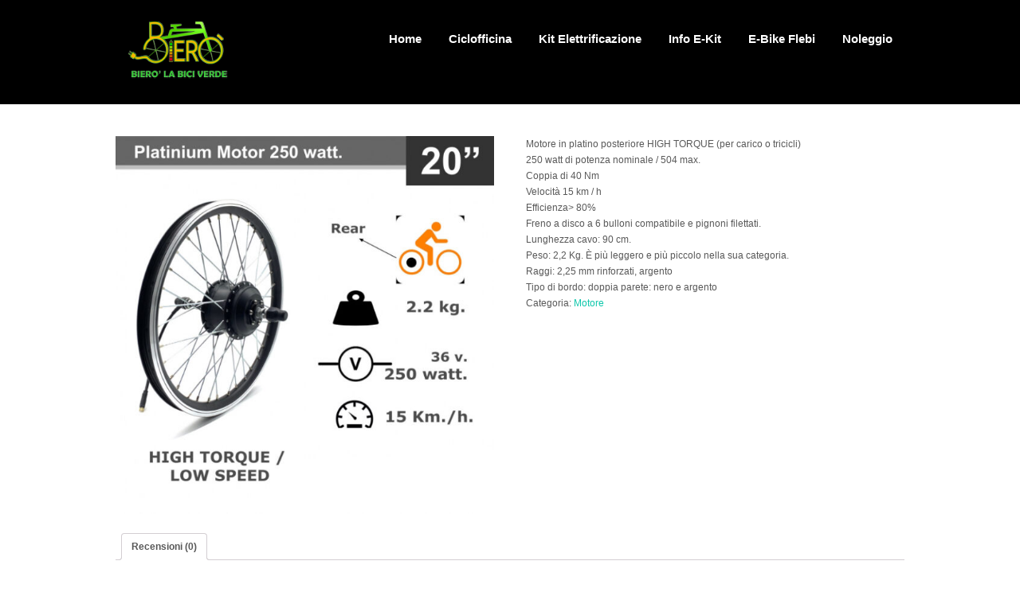

--- FILE ---
content_type: text/html; charset=UTF-8
request_url: https://www.bicielettricaroma.com/prodotto/motore-ebike-platinium-da-250-watt-filetto-posteriore-da-20-high-torque/
body_size: 10240
content:
<!DOCTYPE html>
<html lang="it-IT">
<head>
<meta charset="UTF-8">
<meta name="viewport" content="width=device-width, initial-scale=1">
<link rel="profile" href="http://gmpg.org/xfn/11">
<link rel="pingback" href="https://www.bicielettricaroma.com/xmlrpc.php">
<title>Motore ebike Platinium da 250 watt. Filetto posteriore da 20 &#8220;HIGH TORQUE &#8211; Bierò: e-bike, kit e riparazioni bici e monopattini</title>
<script id="cookieyes" type="text/javascript" src="https://cdn-cookieyes.com/client_data/7dbb7bd88ae2836c307126d6/script.js"></script><link rel='dns-prefetch' href='//fonts.googleapis.com' />
<link rel='dns-prefetch' href='//s.w.org' />
<link rel="alternate" type="application/rss+xml" title="Bierò: e-bike, kit e riparazioni bici e monopattini &raquo; Feed" href="https://www.bicielettricaroma.com/feed/" />
<link rel="alternate" type="application/rss+xml" title="Bierò: e-bike, kit e riparazioni bici e monopattini &raquo; Feed dei commenti" href="https://www.bicielettricaroma.com/comments/feed/" />
<link rel="alternate" type="application/rss+xml" title="Bierò: e-bike, kit e riparazioni bici e monopattini &raquo; Motore ebike Platinium da 250 watt. Filetto posteriore da 20 &#8220;HIGH TORQUE Feed dei commenti" href="https://www.bicielettricaroma.com/prodotto/motore-ebike-platinium-da-250-watt-filetto-posteriore-da-20-high-torque/feed/" />
		<script type="text/javascript">
			window._wpemojiSettings = {"baseUrl":"https:\/\/s.w.org\/images\/core\/emoji\/13.0.0\/72x72\/","ext":".png","svgUrl":"https:\/\/s.w.org\/images\/core\/emoji\/13.0.0\/svg\/","svgExt":".svg","source":{"concatemoji":"https:\/\/www.bicielettricaroma.com\/wp-includes\/js\/wp-emoji-release.min.js?ver=5.5.3"}};
			!function(e,a,t){var r,n,o,i,p=a.createElement("canvas"),s=p.getContext&&p.getContext("2d");function c(e,t){var a=String.fromCharCode;s.clearRect(0,0,p.width,p.height),s.fillText(a.apply(this,e),0,0);var r=p.toDataURL();return s.clearRect(0,0,p.width,p.height),s.fillText(a.apply(this,t),0,0),r===p.toDataURL()}function l(e){if(!s||!s.fillText)return!1;switch(s.textBaseline="top",s.font="600 32px Arial",e){case"flag":return!c([127987,65039,8205,9895,65039],[127987,65039,8203,9895,65039])&&(!c([55356,56826,55356,56819],[55356,56826,8203,55356,56819])&&!c([55356,57332,56128,56423,56128,56418,56128,56421,56128,56430,56128,56423,56128,56447],[55356,57332,8203,56128,56423,8203,56128,56418,8203,56128,56421,8203,56128,56430,8203,56128,56423,8203,56128,56447]));case"emoji":return!c([55357,56424,8205,55356,57212],[55357,56424,8203,55356,57212])}return!1}function d(e){var t=a.createElement("script");t.src=e,t.defer=t.type="text/javascript",a.getElementsByTagName("head")[0].appendChild(t)}for(i=Array("flag","emoji"),t.supports={everything:!0,everythingExceptFlag:!0},o=0;o<i.length;o++)t.supports[i[o]]=l(i[o]),t.supports.everything=t.supports.everything&&t.supports[i[o]],"flag"!==i[o]&&(t.supports.everythingExceptFlag=t.supports.everythingExceptFlag&&t.supports[i[o]]);t.supports.everythingExceptFlag=t.supports.everythingExceptFlag&&!t.supports.flag,t.DOMReady=!1,t.readyCallback=function(){t.DOMReady=!0},t.supports.everything||(n=function(){t.readyCallback()},a.addEventListener?(a.addEventListener("DOMContentLoaded",n,!1),e.addEventListener("load",n,!1)):(e.attachEvent("onload",n),a.attachEvent("onreadystatechange",function(){"complete"===a.readyState&&t.readyCallback()})),(r=t.source||{}).concatemoji?d(r.concatemoji):r.wpemoji&&r.twemoji&&(d(r.twemoji),d(r.wpemoji)))}(window,document,window._wpemojiSettings);
		</script>
		<style type="text/css">
img.wp-smiley,
img.emoji {
	display: inline !important;
	border: none !important;
	box-shadow: none !important;
	height: 1em !important;
	width: 1em !important;
	margin: 0 .07em !important;
	vertical-align: -0.1em !important;
	background: none !important;
	padding: 0 !important;
}
</style>
	<link rel='stylesheet' id='wp-block-library-css'  href='https://www.bicielettricaroma.com/wp-includes/css/dist/block-library/style.min.css?ver=5.5.3' type='text/css' media='all' />
<link rel='stylesheet' id='wc-block-vendors-style-css'  href='https://www.bicielettricaroma.com/wp-content/plugins/woo-gutenberg-products-block/build/vendors-style.css?ver=3.7.0' type='text/css' media='all' />
<link rel='stylesheet' id='wc-block-style-css'  href='https://www.bicielettricaroma.com/wp-content/plugins/woo-gutenberg-products-block/build/style.css?ver=3.7.0' type='text/css' media='all' />
<link rel='stylesheet' id='iw-defaults-css'  href='https://www.bicielettricaroma.com/wp-content/plugins/widgets-for-siteorigin/inc/../css/defaults.css?ver=1.4.2' type='text/css' media='all' />
<link rel='stylesheet' id='woocommerce-addons-css-css'  href='https://www.bicielettricaroma.com/wp-content/plugins/woocommerce-product-addons/assets/css/frontend.css?ver=5.5.3' type='text/css' media='all' />
<link rel='stylesheet' id='woocommerce-layout-css'  href='https://www.bicielettricaroma.com/wp-content/plugins/woocommerce/assets/css/woocommerce-layout.css?ver=4.6.1' type='text/css' media='all' />
<link rel='stylesheet' id='woocommerce-smallscreen-css'  href='https://www.bicielettricaroma.com/wp-content/plugins/woocommerce/assets/css/woocommerce-smallscreen.css?ver=4.6.1' type='text/css' media='only screen and (max-width: 768px)' />
<link rel='stylesheet' id='woocommerce-general-css'  href='https://www.bicielettricaroma.com/wp-content/plugins/woocommerce/assets/css/woocommerce.css?ver=4.6.1' type='text/css' media='all' />
<style id='woocommerce-inline-inline-css' type='text/css'>
.woocommerce form .form-row .required { visibility: visible; }
</style>
<link rel='stylesheet' id='gravida-font-css'  href='//fonts.googleapis.com/css?family=Roboto%3A300%2C400%2C600%2C700%2C800%2C900%7COswald%3A300%2C400%2C600%2C700%7CScada%3A300%2C400%2C600%2C700&#038;ver=5.5.3' type='text/css' media='all' />
<link rel='stylesheet' id='gravida-basic-style-css'  href='https://www.bicielettricaroma.com/wp-content/themes/gravida-pro/style.css?ver=5.5.3' type='text/css' media='all' />
<link rel='stylesheet' id='gravida-editor-style-css'  href='https://www.bicielettricaroma.com/wp-content/themes/gravida-pro/editor-style.css?ver=5.5.3' type='text/css' media='all' />
<link rel='stylesheet' id='gravida-nivoslider-style-css'  href='https://www.bicielettricaroma.com/wp-content/themes/gravida-pro/css/nivo-slider.css?ver=5.5.3' type='text/css' media='all' />
<link rel='stylesheet' id='gravida-main-style-css'  href='https://www.bicielettricaroma.com/wp-content/themes/gravida-pro/css/main.css?ver=5.5.3' type='text/css' media='all' />
<link rel='stylesheet' id='gravida-base-style-css'  href='https://www.bicielettricaroma.com/wp-content/themes/gravida-pro/css/style_base.css?ver=5.5.3' type='text/css' media='all' />
<link rel='stylesheet' id='gravida-fontawesome-style-css'  href='https://www.bicielettricaroma.com/wp-content/themes/gravida-pro/css/font-awesome.min.css?ver=5.5.3' type='text/css' media='all' />
<link rel='stylesheet' id='gravida-gfonts-body-css'  href='//fonts.googleapis.com/css?family&#038;ver=5.5.3' type='text/css' media='all' />
<link rel='stylesheet' id='gravida-gfonts-logo-css'  href='//fonts.googleapis.com/css?family&#038;ver=5.5.3' type='text/css' media='all' />
<link rel='stylesheet' id='gravida-gfonts-tagline-css'  href='//fonts.googleapis.com/css?family&#038;ver=5.5.3' type='text/css' media='all' />
<link rel='stylesheet' id='gravida-gfonts-nav-css'  href='//fonts.googleapis.com/css?family&#038;ver=5.5.3' type='text/css' media='all' />
<link rel='stylesheet' id='gravida-gfonts-slidetitle-css'  href='//fonts.googleapis.com/css?family&#038;ver=5.5.3' type='text/css' media='all' />
<link rel='stylesheet' id='gravida-gfonts-slidedesc-css'  href='//fonts.googleapis.com/css?family&#038;ver=5.5.3' type='text/css' media='all' />
<link rel='stylesheet' id='gravida-gfonts-homeboxtitle-css'  href='//fonts.googleapis.com/css?family&#038;ver=5.5.3' type='text/css' media='all' />
<link rel='stylesheet' id='gravida-gfonts-homeboxcontent-css'  href='//fonts.googleapis.com/css?family&#038;ver=5.5.3' type='text/css' media='all' />
<link rel='stylesheet' id='gravida-gfonts-homesectiontitle-css'  href='//fonts.googleapis.com/css?family&#038;ver=5.5.3' type='text/css' media='all' />
<link rel='stylesheet' id='gravida-gfonts-testimonial-css'  href='//fonts.googleapis.com/css?family&#038;ver=5.5.3' type='text/css' media='all' />
<link rel='stylesheet' id='gravida-gfonts-title_font-css'  href='//fonts.googleapis.com/css?family&#038;ver=5.5.3' type='text/css' media='all' />
<link rel='stylesheet' id='gravida-gfonts-footcontent-css'  href='//fonts.googleapis.com/css?family&#038;ver=5.5.3' type='text/css' media='all' />
<link rel='stylesheet' id='gravida-gfonts-copy-css'  href='//fonts.googleapis.com/css?family&#038;ver=5.5.3' type='text/css' media='all' />
<link rel='stylesheet' id='ywzm-prettyPhoto-css'  href='//www.bicielettricaroma.com/wp-content/plugins/woocommerce/assets/css/prettyPhoto.css?ver=5.5.3' type='text/css' media='all' />
<link rel='stylesheet' id='ywzm-magnifier-css'  href='https://www.bicielettricaroma.com/wp-content/plugins/yith-woocommerce-zoom-magnifier/assets/css/yith_magnifier.css?ver=5.5.3' type='text/css' media='all' />
<link rel='stylesheet' id='ywzm_frontend-css'  href='https://www.bicielettricaroma.com/wp-content/plugins/yith-woocommerce-zoom-magnifier/assets/css/frontend.css?ver=5.5.3' type='text/css' media='all' />
<script type='text/javascript' src='https://www.bicielettricaroma.com/wp-includes/js/jquery/jquery.js?ver=1.12.4-wp' id='jquery-core-js'></script>
<script type='text/javascript' src='https://www.bicielettricaroma.com/wp-content/themes/gravida-pro/js/jquery.nivo.slider.js?ver=5.5.3' id='gravida-nivo-script-js'></script>
<script type='text/javascript' src='https://www.bicielettricaroma.com/wp-content/themes/gravida-pro/js/custom.js?ver=5.5.3' id='gravida-custom_js-js'></script>
<script type='text/javascript' src='https://www.bicielettricaroma.com/wp-content/themes/gravida-pro/js/jquery.cycle.all.min.js?ver=5.5.3' id='gravida-cycle-js'></script>
<script type='text/javascript' src='https://www.bicielettricaroma.com/wp-includes/js/jquery/jquery-migrate.min.js?ver=1.4.1' id='jquery-migrate-js'></script>
<link rel="https://api.w.org/" href="https://www.bicielettricaroma.com/wp-json/" /><link rel="alternate" type="application/json" href="https://www.bicielettricaroma.com/wp-json/wp/v2/product/8297" /><link rel="EditURI" type="application/rsd+xml" title="RSD" href="https://www.bicielettricaroma.com/xmlrpc.php?rsd" />
<link rel="wlwmanifest" type="application/wlwmanifest+xml" href="https://www.bicielettricaroma.com/wp-includes/wlwmanifest.xml" /> 
<meta name="generator" content="WordPress 5.5.3" />
<meta name="generator" content="WooCommerce 4.6.1" />
<link rel='shortlink' href='https://www.bicielettricaroma.com/?p=8297' />
<link rel="alternate" type="application/json+oembed" href="https://www.bicielettricaroma.com/wp-json/oembed/1.0/embed?url=https%3A%2F%2Fwww.bicielettricaroma.com%2Fprodotto%2Fmotore-ebike-platinium-da-250-watt-filetto-posteriore-da-20-high-torque%2F" />
<link rel="alternate" type="text/xml+oembed" href="https://www.bicielettricaroma.com/wp-json/oembed/1.0/embed?url=https%3A%2F%2Fwww.bicielettricaroma.com%2Fprodotto%2Fmotore-ebike-platinium-da-250-watt-filetto-posteriore-da-20-high-torque%2F&#038;format=xml" />
        	<style type="text/css">
					body{
						font:12px/20px "Arimo",sans-serif;
						color:#595959;
					}
					.header{
						background-color:#000000					}
					.logo h2 a{
						color:#ffffff;
						font:700 38px Scada,san-serif					}
					.logo h2:first-letter{
						font:700 38px Scada,san-serif					}
					.logo h2:first-letter, 
					#content h1.entry-title:first-letter{
						color:#81d742					}
					.logo p{
						color:#ffffff;
						font:12px "Arimo",sans-serif					}
					.site-nav{
						font:15px Roboto					}
					.site-nav ul li a{
						color:#ffffff					}
					.site-nav ul li a:hover,
					.site-nav ul li.current_page_item a
					{
						color:#0a0a0a					}
					.site-nav li a:hover, 
					.site-nav li.current_page_item a,				
					.site-nav li:hover ul li.current-page-item,
					.site-nav ul li:hover > ul
					{
						background-color:#20e83e					}
					@media screen and (max-width: 979px){
					.site-nav li a:hover, .site-nav li.current_page_item a{	color:#20e83e	!important}
					}					
					
					.theme-default .nivo-controlNav a{
						background-color:#000000					}
					.theme-default .nivo-controlNav a.active{
						background-color:#1fd300					}
					.nivo-caption h1{
						font:700 38px Oswald					}
					.nivo-caption p{
						font:400 18px Oswald;
						background-color:#000000;
						color:#ffffff					}
					
					#sidebar aside ul li a{
					color:#373737;	
					}
					
					#sidebar aside ul li a:hover, #sidebar aside ul li.current-cat, #sidebar aside ul li.current-cat a{
					color:#57d100;	
					}
					
					/**/
					
					.nav-next a, .nav-previous a, .edit-link a, .postmeta a:hover, a, #footer .widget-column a:hover, #copyright a:hover, .logged-in-as a, .widget a{
					color:#03d300;	
					}
					
					.nav-next a:hover, .nav-previous a:hover, .edit-link a:hover, .logged-in-as a:hover, .widget a:hover{
					color:#17cc00;	
					}
					
					/**/					
					
					.feature-box{
						background-color:#fdfdfd					}
					.feature-box .feature-title{
						color:#000000;
						font:400 20px "Oswald",sans-serif					}
					
					.feature-box a{
					color:#11d100;	
					}

					.feature-box a:hover{
					color:#000000;	
					}					
					
					.feature-box .feature-content{
						color:#000000;
						font-family:"Arimo",sans-serif					}
					.section-title{
						color:#000000;
						font:400 18px Oswald					}
					.recent-post-title a{
						color:#000000					}
					
					.blog-post-repeat .blog-title a, .latest-blog span a, .read-more a{
						color:#0ace00					}	

					.blog-post-repeat .blog-title a:hover, .latest-blog span a:hover, .read-more a:hover{
						color:#000000					}										
					
					.recent-meta{
						color:#000000					}
					.latest-blog p{
						color:#000000					}
					.testimonials-wrapper blockquote{
						background:#f9f9f9 url(https://www.bicielettricaroma.com/wp-content/themes/gravida-pro/images/base/icon_quote.png) no-repeat scroll 20px 15px;
						color:#737373;
						font-family:"Arimo",sans-serif					}
					.hometestimonial .testimonials-wrapper{
						background-color:#f9f9f9;
					}
					.testimonials-wrapper cite{
						color:#26d100					}
					.contact input[type="submit"]{
						background-color:#17cc00					}
					.contact input[type="submit"]:hover{
						background-color:#000000					}					
					#footer{
						background-color:#262626					}
					#footer .widget-column h2{
						color:#e7e7e7;
						font:400 18px Oswald					}
					#footer{
						color:#ffffff;
						font-family:"Arimo",sans-serif					}
					#footer .widget-column a{
						color:#ffffff					}
					#copyright{
						background-color:#272727;
						color:#6d6d6d;
						font-family:"Arimo",sans-serif					}
					#copyright a{
						color:#6d6d6d					}
					.nivo-caption h1 a{
						background-color:#20e83e;
						color:#ffffff					}
					#content h1.entry-title{
						font:400 28px Oswald;
						color:#797979					}
					.blog-post-repeat .blog-title{
						font:400 25px Oswald;
					}
					.postmeta .post-date, .post-comment, .post-categories, .postmeta a .post-date a, .post-comment a, .post-categories a{
						color:#000000					}
					.postmeta a:hover .post-date a:hover, .post-comment a:hover, .post-categories a:hover{
						color:#40cc00					}					
					
					.blog-post-repeat .blog-title a, .latest-blog span a, .read-more a{
						color:#40cc00					}
					.blog-post-repeat .blog-title a:hover, .latest-blog span a:hover, .read-more a:hover{
						color:#000000					}
					.contact{
						color:#000000					}
					
					#footer .widget-column a, 
					#copyright a{
						color:#c9c9c9					}					
					
					#footer .widget-column a:hover, 
					#copyright a:hover{
						color:#40cc00					}
					
					#sidebar aside.widget_search input[type="submit"], 
					.wpcf7 input[type="submit"], 
					.add-icon, 
					.phone-icon, 
					.mail-icon,
					p.form-submit input[type="submit"]{
						background-color:#17cc00					}
					#sidebar aside.widget_search input[type="submit"]:hover, 
					.wpcf7 input[type="submit"]:hover, 
					.add-icon, 
					.phone-icon, 
					.mail-icon,
					p.form-submit input[type="submit"]:hover{
						background-color:#40cc00					}					
					#sidebar aside h3.widget-title{
						color:#45db00					}
					
			</style>
	     	<script>
			jQuery(document).ready(function() {
        jQuery('#slider').nivoSlider({
        	effect:'fold',
		  	animSpeed: 500,
			pauseTime: 3000,
			directionNav: true,
			controlNav: true,
			pauseOnHover: true,
    });
});
		</script>
    <link rel='icon' type='image/x-icon' href=https://www.bicielettricaroma.com/wp-content/uploads/2018/02/logo-head.png /><style> .entry-title {
 
   display: none;
} </style>	<noscript><style>.woocommerce-product-gallery{ opacity: 1 !important; }</style></noscript>
				<script  type="text/javascript">
				!function(f,b,e,v,n,t,s){if(f.fbq)return;n=f.fbq=function(){n.callMethod?
					n.callMethod.apply(n,arguments):n.queue.push(arguments)};if(!f._fbq)f._fbq=n;
					n.push=n;n.loaded=!0;n.version='2.0';n.queue=[];t=b.createElement(e);t.async=!0;
					t.src=v;s=b.getElementsByTagName(e)[0];s.parentNode.insertBefore(t,s)}(window,
					document,'script','https://connect.facebook.net/en_US/fbevents.js');
			</script>
			<!-- WooCommerce Facebook Integration Begin -->
			<script  type="text/javascript">

				fbq('init', '848675485249709', {}, {
    "agent": "woocommerce-4.6.1-2.1.3"
});

				fbq( 'track', 'PageView', {
    "source": "woocommerce",
    "version": "4.6.1",
    "pluginVersion": "2.1.3"
} );

				document.addEventListener( 'DOMContentLoaded', function() {
					jQuery && jQuery( function( $ ) {
						// insert placeholder for events injected when a product is added to the cart through AJAX
						$( document.body ).append( '<div class=\"wc-facebook-pixel-event-placeholder\"></div>' );
					} );
				}, false );

			</script>
			<!-- WooCommerce Facebook Integration End -->
				<style type="text/css">
		
	</style>
	<link rel="icon" href="https://www.bicielettricaroma.com/wp-content/uploads/2016/10/cropped-ottobre-2016-32x32.jpg" sizes="32x32" />
<link rel="icon" href="https://www.bicielettricaroma.com/wp-content/uploads/2016/10/cropped-ottobre-2016-192x192.jpg" sizes="192x192" />
<link rel="apple-touch-icon" href="https://www.bicielettricaroma.com/wp-content/uploads/2016/10/cropped-ottobre-2016-180x180.jpg" />
<meta name="msapplication-TileImage" content="https://www.bicielettricaroma.com/wp-content/uploads/2016/10/cropped-ottobre-2016-270x270.jpg" />
</head>

<body class="product-template-default single single-product postid-8297 theme-gravida-pro woocommerce woocommerce-page woocommerce-no-js elementor-default elementor-kit-7272">
	<div id="wrapper">
    	<div class="header">
        		<div class="site-aligner">
                	<div class="logo">
                    		                            	<a href="https://www.bicielettricaroma.com/"><img src="https://www.bicielettricaroma.com/wp-content/uploads/2018/02/logo-head.png" /></a>
                                                </div><!-- logo -->
                    
                     <div class="toggle">
              			  <a class="toggleMenu" href="#">Menu</a>
                    </div><!-- toggle -->                   
                    <div class="site-nav">
                    		<div class="menu-2020-container"><ul id="menu-2020" class="menu"><li id="menu-item-8037" class="menu-item menu-item-type-post_type menu-item-object-page menu-item-home menu-item-8037"><a href="https://www.bicielettricaroma.com/">Home</a></li>
<li id="menu-item-8057" class="menu-item menu-item-type-post_type menu-item-object-page menu-item-8057"><a href="https://www.bicielettricaroma.com/ciclofficina/">Ciclofficina</a></li>
<li id="menu-item-8193" class="menu-item menu-item-type-post_type menu-item-object-page menu-item-8193"><a href="https://www.bicielettricaroma.com/lavori-eseguiti-elettrificazione-bici-meccaniche-2/">Kit Elettrificazione</a></li>
<li id="menu-item-8056" class="menu-item menu-item-type-post_type menu-item-object-page menu-item-8056"><a href="https://www.bicielettricaroma.com/kit-e-bike-stravecchio/">Info E-Kit</a></li>
<li id="menu-item-8307" class="menu-item menu-item-type-post_type menu-item-object-page menu-item-8307"><a href="https://www.bicielettricaroma.com/tipi-di-bike/">E-bike Flebi</a></li>
<li id="menu-item-8058" class="menu-item menu-item-type-post_type menu-item-object-page menu-item-8058"><a href="https://www.bicielettricaroma.com/noleggio-2/">Noleggio</a></li>
</ul></div>                    </div><!-- site-nav --><div class="clear"></div>
                </div><!-- site-aligner -->
        </div><!-- header -->
				<div id="content">
    		<div class="site-aligner">
			<div class="woocommerce-notices-wrapper"></div><div id="product-8297" class="product type-product post-8297 status-publish first instock product_cat-motore has-post-thumbnail taxable shipping-taxable product-type-simple">

	<div class="images">

    <a href="https://www.bicielettricaroma.com/wp-content/uploads/2020/06/motor-ebike-platinium-250-watt-trasero-20-rosca-alto-par-600x600.jpg" itemprop="image" class="yith_magnifier_zoom woocommerce-main-image " title="motor-ebike-platinium-250-watt-trasero-20-rosca-alto-par"><img width="627" height="627" src="https://www.bicielettricaroma.com/wp-content/uploads/2020/06/motor-ebike-platinium-250-watt-trasero-20-rosca-alto-par-627x627.jpg" class="attachment-shop_single size-shop_single wp-post-image" alt="" loading="lazy" srcset="https://www.bicielettricaroma.com/wp-content/uploads/2020/06/motor-ebike-platinium-250-watt-trasero-20-rosca-alto-par-627x627.jpg 627w, https://www.bicielettricaroma.com/wp-content/uploads/2020/06/motor-ebike-platinium-250-watt-trasero-20-rosca-alto-par-300x300.jpg 300w, https://www.bicielettricaroma.com/wp-content/uploads/2020/06/motor-ebike-platinium-250-watt-trasero-20-rosca-alto-par-150x150.jpg 150w, https://www.bicielettricaroma.com/wp-content/uploads/2020/06/motor-ebike-platinium-250-watt-trasero-20-rosca-alto-par-440x440.jpg 440w, https://www.bicielettricaroma.com/wp-content/uploads/2020/06/motor-ebike-platinium-250-watt-trasero-20-rosca-alto-par-100x100.jpg 100w, https://www.bicielettricaroma.com/wp-content/uploads/2020/06/motor-ebike-platinium-250-watt-trasero-20-rosca-alto-par-600x600.jpg 600w, https://www.bicielettricaroma.com/wp-content/uploads/2020/06/motor-ebike-platinium-250-watt-trasero-20-rosca-alto-par.jpg 649w" sizes="(max-width: 627px) 100vw, 627px" /></a>
    
</div>


<script type="text/javascript" charset="utf-8">
	var yith_magnifier_options = {

		enableSlider: true,

				sliderOptions: {
			responsive: true,
			circular: true,
			infinite: true,
			direction: 'left',
			debug: false,
			auto: false,
			align: 'left',
			prev: {
				button: "#slider-prev",
				key: "left"
			},
			next: {
				button: "#slider-next",
				key: "right"
			},
			//width   : 645,
			scroll: {
				items: 1,
				pauseOnHover: true
			},
			items: {
				//width: 104,
				visible: 7			}
		},

		
		showTitle: false,
		zoomWidth: 'auto',
		zoomHeight: 'auto',
		position: 'right',
		//tint: ,
		//tintOpacity: ,
		lensOpacity: '0.5',
		softFocus: false,
		//smoothMove: ,
		adjustY: 0,
		disableRightClick: false,
		phoneBehavior: 'default',
		loadingLabel: 'Loading...',
		zoom_wrap_additional_css: ''
	};
</script>
	<div class="summary entry-summary">
		<h1 class="product_title entry-title">Motore ebike Platinium da 250 watt. Filetto posteriore da 20 &#8220;HIGH TORQUE</h1><p class="price"></p>
<div class="woocommerce-product-details__short-description">
	<p><span>Motore in platino posteriore HIGH TORQUE (per carico o tricicli)</span></p>
<p><span>250 watt di potenza nominale / 504 max.</span></p>
<p><span>Coppia di 40 Nm</span></p>
<p><span>Velocità 15 km / h</span></p>
<p><span>Efficienza&gt; 80%</span></p>
<p><span>Freno a disco a 6 bulloni compatibile e pignoni filettati.</span></p>
<p><span>Lunghezza cavo: 90 cm.   </span></p>
<p><span>Peso: 2,2 Kg. È più leggero e più piccolo nella sua categoria. </span></p>
<p><span>Raggi: 2,25 mm rinforzati, argento</span></p>
<p><span>Tipo di bordo: doppia parete: nero e argento</span></p>
</div>
<div class="product_meta">

	
	
	<span class="posted_in">Categoria: <a href="https://www.bicielettricaroma.com/categoria-prodotto/motore/" rel="tag">Motore</a></span>
	
	
</div>
	</div>

	
	<div class="woocommerce-tabs wc-tabs-wrapper">
		<ul class="tabs wc-tabs" role="tablist">
							<li class="reviews_tab" id="tab-title-reviews" role="tab" aria-controls="tab-reviews">
					<a href="#tab-reviews">
						Recensioni (0)					</a>
				</li>
					</ul>
					<div class="woocommerce-Tabs-panel woocommerce-Tabs-panel--reviews panel entry-content wc-tab" id="tab-reviews" role="tabpanel" aria-labelledby="tab-title-reviews">
				<div id="reviews" class="woocommerce-Reviews">
	<div id="comments">
		<h2 class="woocommerce-Reviews-title">
			Recensioni		</h2>

					<p class="woocommerce-noreviews">Ancora non ci sono recensioni.</p>
			</div>

			<div id="review_form_wrapper">
			<div id="review_form">
					<div id="respond" class="comment-respond">
		<span id="reply-title" class="comment-reply-title">Recensisci per primo &ldquo;Motore ebike Platinium da 250 watt. Filetto posteriore da 20 &#8220;HIGH TORQUE&rdquo; <small><a rel="nofollow" id="cancel-comment-reply-link" href="/prodotto/motore-ebike-platinium-da-250-watt-filetto-posteriore-da-20-high-torque/#respond" style="display:none;">Annulla risposta</a></small></span><form action="https://www.bicielettricaroma.com/wp-comments-post.php" method="post" id="commentform" class="comment-form"><p class="comment-notes"><span id="email-notes">Il tuo indirizzo email non sarà pubblicato.</span> I campi obbligatori sono contrassegnati <span class="required">*</span></p><div class="comment-form-rating"><label for="rating">La tua valutazione&nbsp;<span class="required">*</span></label><select name="rating" id="rating" required>
						<option value="">Valuta&hellip;</option>
						<option value="5">Perfetto</option>
						<option value="4">Buono</option>
						<option value="3">Sufficiente</option>
						<option value="2">Non male</option>
						<option value="1">Scarso</option>
					</select></div><p class="comment-form-comment"><label for="comment">La tua recensione&nbsp;<span class="required">*</span></label><textarea id="comment" name="comment" cols="45" rows="8" required></textarea></p><p class="comment-form-author"><label for="author">Nome&nbsp;<span class="required">*</span></label><input id="author" name="author" type="text" value="" size="30" required /></p>
<p class="comment-form-email"><label for="email">Email&nbsp;<span class="required">*</span></label><input id="email" name="email" type="email" value="" size="30" required /></p>
<p class="form-submit"><input name="submit" type="submit" id="submit" class="submit" value="Invia" /> <input type='hidden' name='comment_post_ID' value='8297' id='comment_post_ID' />
<input type='hidden' name='comment_parent' id='comment_parent' value='0' />
</p></form>	</div><!-- #respond -->
				</div>
		</div>
	
	<div class="clear"></div>
</div>
			</div>
		
			</div>


	<section class="related products">

					<h2>Prodotti correlati</h2>
				
		<ul class="products columns-4">

			
					<li class="product type-product post-8276 status-publish first instock product_cat-motore has-post-thumbnail taxable shipping-taxable product-type-simple">
	<a href="https://www.bicielettricaroma.com/prodotto/motore-ebike-in-platino-da-250-watt-front-26/" class="woocommerce-LoopProduct-link woocommerce-loop-product__link"><img width="440" height="440" src="https://www.bicielettricaroma.com/wp-content/uploads/2020/06/motor-ebike-platinium-250-watt-delantero-26-440x440.jpg" class="attachment-woocommerce_thumbnail size-woocommerce_thumbnail" alt="" loading="lazy" srcset="https://www.bicielettricaroma.com/wp-content/uploads/2020/06/motor-ebike-platinium-250-watt-delantero-26-440x440.jpg 440w, https://www.bicielettricaroma.com/wp-content/uploads/2020/06/motor-ebike-platinium-250-watt-delantero-26-300x300.jpg 300w, https://www.bicielettricaroma.com/wp-content/uploads/2020/06/motor-ebike-platinium-250-watt-delantero-26-150x150.jpg 150w, https://www.bicielettricaroma.com/wp-content/uploads/2020/06/motor-ebike-platinium-250-watt-delantero-26-627x627.jpg 627w, https://www.bicielettricaroma.com/wp-content/uploads/2020/06/motor-ebike-platinium-250-watt-delantero-26-100x100.jpg 100w, https://www.bicielettricaroma.com/wp-content/uploads/2020/06/motor-ebike-platinium-250-watt-delantero-26-600x600.jpg 600w, https://www.bicielettricaroma.com/wp-content/uploads/2020/06/motor-ebike-platinium-250-watt-delantero-26.jpg 649w" sizes="(max-width: 440px) 100vw, 440px" /><h2 class="woocommerce-loop-product__title">Motore ebike in platino da 250 Watt. Front 26 &#8220;</h2>
</a><a href="https://www.bicielettricaroma.com/prodotto/motore-ebike-in-platino-da-250-watt-front-26/" data-quantity="1" class="button product_type_simple" data-product_id="8276" data-product_sku="" aria-label="Leggi di più su &quot;Motore ebike in platino da 250 Watt. Front 26 &quot;&quot;" rel="nofollow">Leggi tutto</a></li>

			
					<li class="product type-product post-8303 status-publish instock product_cat-motore has-post-thumbnail taxable shipping-taxable product-type-simple">
	<a href="https://www.bicielettricaroma.com/prodotto/tongsheng-tsdz2-36v-250w/" class="woocommerce-LoopProduct-link woocommerce-loop-product__link"><img width="440" height="440" src="https://www.bicielettricaroma.com/wp-content/uploads/2020/06/TOngsheng-440x440.jpg" class="attachment-woocommerce_thumbnail size-woocommerce_thumbnail" alt="" loading="lazy" srcset="https://www.bicielettricaroma.com/wp-content/uploads/2020/06/TOngsheng-440x440.jpg 440w, https://www.bicielettricaroma.com/wp-content/uploads/2020/06/TOngsheng-150x150.jpg 150w, https://www.bicielettricaroma.com/wp-content/uploads/2020/06/TOngsheng-100x100.jpg 100w, https://www.bicielettricaroma.com/wp-content/uploads/2020/06/TOngsheng-600x600.jpg 600w" sizes="(max-width: 440px) 100vw, 440px" /><h2 class="woocommerce-loop-product__title">TongSheng TSDZ2 36v 250W</h2>
</a><a href="https://www.bicielettricaroma.com/prodotto/tongsheng-tsdz2-36v-250w/" data-quantity="1" class="button product_type_simple" data-product_id="8303" data-product_sku="" aria-label="Leggi di più su &quot;TongSheng TSDZ2 36v 250W&quot;" rel="nofollow">Leggi tutto</a></li>

			
					<li class="product type-product post-8264 status-publish instock product_cat-motore has-post-thumbnail taxable shipping-taxable product-type-simple">
	<a href="https://www.bicielettricaroma.com/prodotto/motore-ebike-in-platino-da-250-watt-anteriore-16x1-3-8-bromptom/" class="woocommerce-LoopProduct-link woocommerce-loop-product__link"><img width="440" height="440" src="https://www.bicielettricaroma.com/wp-content/uploads/2020/06/motor-ebike-platinium-250-350-watt-delantero-16x1-38-bromptom-440x440.jpg" class="attachment-woocommerce_thumbnail size-woocommerce_thumbnail" alt="" loading="lazy" srcset="https://www.bicielettricaroma.com/wp-content/uploads/2020/06/motor-ebike-platinium-250-350-watt-delantero-16x1-38-bromptom-440x440.jpg 440w, https://www.bicielettricaroma.com/wp-content/uploads/2020/06/motor-ebike-platinium-250-350-watt-delantero-16x1-38-bromptom-300x300.jpg 300w, https://www.bicielettricaroma.com/wp-content/uploads/2020/06/motor-ebike-platinium-250-350-watt-delantero-16x1-38-bromptom-150x150.jpg 150w, https://www.bicielettricaroma.com/wp-content/uploads/2020/06/motor-ebike-platinium-250-350-watt-delantero-16x1-38-bromptom-627x627.jpg 627w, https://www.bicielettricaroma.com/wp-content/uploads/2020/06/motor-ebike-platinium-250-350-watt-delantero-16x1-38-bromptom-100x100.jpg 100w, https://www.bicielettricaroma.com/wp-content/uploads/2020/06/motor-ebike-platinium-250-350-watt-delantero-16x1-38-bromptom-600x600.jpg 600w, https://www.bicielettricaroma.com/wp-content/uploads/2020/06/motor-ebike-platinium-250-350-watt-delantero-16x1-38-bromptom.jpg 649w" sizes="(max-width: 440px) 100vw, 440px" /><h2 class="woocommerce-loop-product__title">Motore ebike in platino da 250 Watt. anteriore 16X1-3 / 8 &#8220;Bromptom</h2>
</a><a href="https://www.bicielettricaroma.com/prodotto/motore-ebike-in-platino-da-250-watt-anteriore-16x1-3-8-bromptom/" data-quantity="1" class="button product_type_simple" data-product_id="8264" data-product_sku="" aria-label="Leggi di più su &quot;Motore ebike in platino da 250 Watt. anteriore 16X1-3 / 8 &quot;Bromptom&quot;" rel="nofollow">Leggi tutto</a></li>

			
					<li class="product type-product post-8258 status-publish last instock product_cat-motore has-post-thumbnail taxable shipping-taxable product-type-simple">
	<a href="https://www.bicielettricaroma.com/prodotto/motore-ebike-in-platino-da-250-watt-anteriore-20-83-mm/" class="woocommerce-LoopProduct-link woocommerce-loop-product__link"><img width="440" height="440" src="https://www.bicielettricaroma.com/wp-content/uploads/2020/06/motor-ebike-platinium-250-350-watt-delantero-20-83-mm-440x440.jpg" class="attachment-woocommerce_thumbnail size-woocommerce_thumbnail" alt="" loading="lazy" srcset="https://www.bicielettricaroma.com/wp-content/uploads/2020/06/motor-ebike-platinium-250-350-watt-delantero-20-83-mm-440x440.jpg 440w, https://www.bicielettricaroma.com/wp-content/uploads/2020/06/motor-ebike-platinium-250-350-watt-delantero-20-83-mm-300x300.jpg 300w, https://www.bicielettricaroma.com/wp-content/uploads/2020/06/motor-ebike-platinium-250-350-watt-delantero-20-83-mm-150x150.jpg 150w, https://www.bicielettricaroma.com/wp-content/uploads/2020/06/motor-ebike-platinium-250-350-watt-delantero-20-83-mm-627x627.jpg 627w, https://www.bicielettricaroma.com/wp-content/uploads/2020/06/motor-ebike-platinium-250-350-watt-delantero-20-83-mm-100x100.jpg 100w, https://www.bicielettricaroma.com/wp-content/uploads/2020/06/motor-ebike-platinium-250-350-watt-delantero-20-83-mm-600x600.jpg 600w, https://www.bicielettricaroma.com/wp-content/uploads/2020/06/motor-ebike-platinium-250-350-watt-delantero-20-83-mm.jpg 649w" sizes="(max-width: 440px) 100vw, 440px" /><h2 class="woocommerce-loop-product__title">Motore ebike in platino da 250 Watt. anteriore 20 &#8220;83 mm</h2>
</a><a href="https://www.bicielettricaroma.com/prodotto/motore-ebike-in-platino-da-250-watt-anteriore-20-83-mm/" data-quantity="1" class="button product_type_simple" data-product_id="8258" data-product_sku="" aria-label="Leggi di più su &quot;Motore ebike in platino da 250 Watt. anteriore 20 &quot;83 mm&quot;" rel="nofollow">Leggi tutto</a></li>

			
		</ul>

	</section>
	</div>

		   </div><!-- site-aligner -->
    </div><!-- content -->
     
<footer id="footer">
	<div class="site-aligner">
    		<div class="widget-column">
            <div class="cols">
            	<h2>Ciclofficina Ti Meriti Tempo</h2><div class="textwidget custom-html-widget">Zona Montesacro e dentro il GRA di Roma<br />

+39 380123 1414<br />
<br />
Mail at:<a href="mailto:bicielettricaroma@gmail.com"> bicielettricaroma@gmail.com</a><br />
Siamo un negozio online con test e-bike e consulenze a domicilio. Riparazioni e installazioni kit presso ciclofficine di Roma
<br />
</div>            </div><!-- cols -->
       </div><!-- widget-column -->
       <div class="widget-column">
            <div class="cols">
            	<h2>GALLERY</h2><div class="textwidget custom-html-widget">[facebook-feed num=4 cols=4]</div>            </div><!-- cols -->
        </div><!-- widget-column -->
        <div class="widget-column">
            <div class="cols">
            	
		
		<h2>BLOG</h2>
		<ul>
											<li>
					<a href="https://www.bicielettricaroma.com/non-tutte-le-bici-si-possono-elettrificare-con-un-kit/">Non tutte le bici si possono elettrificare con un kit.</a>
									</li>
											<li>
					<a href="https://www.bicielettricaroma.com/biero-la-bici-verde-a-villa-ada-incontra-il-mondo/">Bierò la Bici Verde a Villa Ada Incontra Il Mondo</a>
									</li>
					</ul>

		                </div><!-- cols -->
        </div><!-- widget-column -->
        <div class="widget-column last">
            <div class="cols">
            	<h2>Ricerca un prodotto</h2><form role="search" method="get" class="woocommerce-product-search" action="https://www.bicielettricaroma.com/">
	<label class="screen-reader-text" for="woocommerce-product-search-field-0">Cerca:</label>
	<input type="search" id="woocommerce-product-search-field-0" class="search-field" placeholder="Cerca prodotti&hellip;" value="" name="s" />
	<button type="submit" value="Cerca">Cerca</button>
	<input type="hidden" name="post_type" value="product" />
</form>
            </div><!-- cols -->
        </div><!-- widget-column --><div class="clear"></div>
	</div><!-- site-aligner -->
</footer>
<div id="copyright">
	<div class="site-aligner">
    	<div class="left">Copyright © 2020 Bierò</div>
    	<div class="right"></div>
        <div class="clear"></div>
    </div>
</div><!-- copyright -->
</div><!-- wrapper -->
<script type="text/javascript">
            var _smartsupp = _smartsupp || {};
            _smartsupp.key = 'b7b5bd59d79f3b6f6ec5cbdf2cbb68173e1ff941';
_smartsupp.cookieDomain = 'www.bicielettricaroma.com';
_smartsupp.sitePlatform = 'WP 5.5.3';
window.smartsupp||(function(d) {
                var s,c,o=smartsupp=function(){ o._.push(arguments)};o._=[];
                s=d.getElementsByTagName('script')[0];c=d.createElement('script');
                c.type='text/javascript';c.charset='utf-8';c.async=true;
                c.src='//www.smartsuppchat.com/loader.js';s.parentNode.insertBefore(c,s);
            })(document);
            </script><script>
var _smartsupp = _smartsupp || {};
_smartsupp.key = '99e80acf6c2c7532675cbca48add6529a15b24e0';
window.smartsupp||(function(d) {
  var s,c,o=smartsupp=function(){ o._.push(arguments)};o._=[];
  s=d.getElementsByTagName('script')[0];c=d.createElement('script');
  c.type='text/javascript';c.charset='utf-8';c.async=true;
  c.src='https://www.smartsuppchat.com/loader.js?';s.parentNode.insertBefore(c,s);
})(document);

</script>	<!--<script type="text/javascript" src="https://www.bicielettricaroma.com/wp-content/themes/gravida-pro/lightbox/jquery.js"></script>-->
	<script type="text/javascript" src="https://www.bicielettricaroma.com/wp-content/themes/gravida-pro/lightbox/jquery.lightbox-0.5.js"></script>
	<script type="text/javascript">
	var s = jQuery.noConflict();
	s(function() {
		s( ".thumbgallery" ).each(function( index ) {
			s(this).addClass("gallery"+index);
			s(".gallery"+index+" a").lightBox();
		});
		
	});
	</script>
        <link rel="stylesheet" type="text/css" href="https://www.bicielettricaroma.com/wp-content/themes/gravida-pro/mixit/template.css" />
    <link rel="stylesheet" type="text/css" href="https://www.bicielettricaroma.com/wp-content/themes/gravida-pro/mixit/prettyPhoto.css" />
    <script type="text/javascript" src="https://www.bicielettricaroma.com/wp-content/themes/gravida-pro/mixit/jquery.mixitup.min.js"></script>
    <script type="text/javascript" src="https://www.bicielettricaroma.com/wp-content/themes/gravida-pro/mixit/jquery.prettyPhoto.js"></script>
    <script type="text/javascript">  
        jQuery(function(){
            jQuery('#Grid').mixitup(); 					
        });
    </script>
    <script type="text/javascript" charset="utf-8">
    jQuery(document).ready(function(){
        jQuery("area[rel^='prettyPhoto']").prettyPhoto();
    
        jQuery(".gallery:first a[rel^='prettyPhoto']").prettyPhoto({animation_speed:'normal',theme:'light_square',slideshow:3000, autoplay_slideshow: true});
        jQuery(".gallery:gt(0) a[rel^='prettyPhoto']").prettyPhoto({animation_speed:'fast',slideshow:10000, hideflash: true});
    
        jQuery("#custom_content a[rel^='prettyPhoto']:first").prettyPhoto({
            custom_markup: '<div id="map_canvas" style="width:260px; height:265px"></div>',
            changepicturecallback: function(){ initialize(); }
        });
    
        jQuery("#custom_content a[rel^='prettyPhoto']:last").prettyPhoto({
            custom_markup: '<div id="bsap_1259344" class="bsarocks bsap_d49a0984d0f377271ccbf01a33f2b6d6"></div><div id="bsap_1237859" class="bsarocks bsap_d49a0984d0f377271ccbf01a33f2b6d6" style="height:260px"></div><div id="bsap_1251710" class="bsarocks bsap_d49a0984d0f377271ccbf01a33f2b6d6"></div>',
            changepicturecallback: function(){ _bsap.exec(); }
        });
    });
    </script>
    <link rel="stylesheet" type="text/css" href="https://www.bicielettricaroma.com/wp-content/themes/gravida-pro/lightbox/jquery.lightbox-0.5.css">	
    <script type="text/javascript" src="https://www.bicielettricaroma.com/wp-content/themes/gravida-pro/js/jquery.cycle.all.min.js"></script>
    
			<!-- Facebook Pixel Code -->
			<noscript>
				<img
					height="1"
					width="1"
					style="display:none"
					alt="fbpx"
					src="https://www.facebook.com/tr?id=848675485249709&ev=PageView&noscript=1"
				/>
			</noscript>
			<!-- End Facebook Pixel Code -->
				<script type="text/javascript">
		(function () {
			var c = document.body.className;
			c = c.replace(/woocommerce-no-js/, 'woocommerce-js');
			document.body.className = c;
		})()
	</script>
	<script type='text/javascript' src='https://www.bicielettricaroma.com/wp-content/plugins/woocommerce/assets/js/jquery-blockui/jquery.blockUI.min.js?ver=2.70' id='jquery-blockui-js'></script>
<script type='text/javascript' id='wc-add-to-cart-js-extra'>
/* <![CDATA[ */
var wc_add_to_cart_params = {"ajax_url":"\/wp-admin\/admin-ajax.php","wc_ajax_url":"\/?wc-ajax=%%endpoint%%","i18n_view_cart":"Visualizza carrello","cart_url":"https:\/\/www.bicielettricaroma.com\/carrello\/","is_cart":"","cart_redirect_after_add":"yes"};
/* ]]> */
</script>
<script type='text/javascript' src='https://www.bicielettricaroma.com/wp-content/plugins/woocommerce/assets/js/frontend/add-to-cart.min.js?ver=4.6.1' id='wc-add-to-cart-js'></script>
<script type='text/javascript' id='wc-single-product-js-extra'>
/* <![CDATA[ */
var wc_single_product_params = {"i18n_required_rating_text":"Seleziona una valutazione","review_rating_required":"yes","flexslider":{"rtl":false,"animation":"slide","smoothHeight":true,"directionNav":false,"controlNav":"thumbnails","slideshow":false,"animationSpeed":500,"animationLoop":false,"allowOneSlide":false},"zoom_enabled":"","zoom_options":[],"photoswipe_enabled":"","photoswipe_options":{"shareEl":false,"closeOnScroll":false,"history":false,"hideAnimationDuration":0,"showAnimationDuration":0},"flexslider_enabled":""};
/* ]]> */
</script>
<script type='text/javascript' src='https://www.bicielettricaroma.com/wp-content/plugins/woocommerce/assets/js/frontend/single-product.min.js?ver=4.6.1' id='wc-single-product-js'></script>
<script type='text/javascript' src='https://www.bicielettricaroma.com/wp-content/plugins/woocommerce/assets/js/js-cookie/js.cookie.min.js?ver=2.1.4' id='js-cookie-js'></script>
<script type='text/javascript' id='woocommerce-js-extra'>
/* <![CDATA[ */
var woocommerce_params = {"ajax_url":"\/wp-admin\/admin-ajax.php","wc_ajax_url":"\/?wc-ajax=%%endpoint%%"};
/* ]]> */
</script>
<script type='text/javascript' src='https://www.bicielettricaroma.com/wp-content/plugins/woocommerce/assets/js/frontend/woocommerce.min.js?ver=4.6.1' id='woocommerce-js'></script>
<script type='text/javascript' id='wc-cart-fragments-js-extra'>
/* <![CDATA[ */
var wc_cart_fragments_params = {"ajax_url":"\/wp-admin\/admin-ajax.php","wc_ajax_url":"\/?wc-ajax=%%endpoint%%","cart_hash_key":"wc_cart_hash_1583d5da0b831de69bae0bf86d15f2cf","fragment_name":"wc_fragments_1583d5da0b831de69bae0bf86d15f2cf","request_timeout":"5000"};
/* ]]> */
</script>
<script type='text/javascript' src='https://www.bicielettricaroma.com/wp-content/plugins/woocommerce/assets/js/frontend/cart-fragments.min.js?ver=4.6.1' id='wc-cart-fragments-js'></script>
<script type='text/javascript' src='https://www.bicielettricaroma.com/wp-includes/js/comment-reply.min.js?ver=5.5.3' id='comment-reply-js'></script>
<script type='text/javascript' src='https://www.bicielettricaroma.com/wp-content/plugins/woocommerce/assets/js/prettyPhoto/jquery.prettyPhoto.min.js?ver=3.1.6' id='prettyPhoto-js'></script>
<script type='text/javascript' src='https://www.bicielettricaroma.com/wp-content/plugins/yith-woocommerce-zoom-magnifier/assets/js/jquery.carouFredSel.min.js?ver=6.2.1' id='ywzm-magnifier-slider-js'></script>
<script type='text/javascript' id='ywzm-magnifier-js-extra'>
/* <![CDATA[ */
var yith_wc_zoom_magnifier_storage_object = {"ajax_url":"https:\/\/www.bicielettricaroma.com\/wp-admin\/admin-ajax.php"};
/* ]]> */
</script>
<script type='text/javascript' src='https://www.bicielettricaroma.com/wp-content/plugins/yith-woocommerce-zoom-magnifier/assets/js/yith_magnifier.min.js?ver=1.3.20' id='ywzm-magnifier-js'></script>
<script type='text/javascript' id='ywzm_frontend-js-extra'>
/* <![CDATA[ */
var ywzm_data = {"wc_before_3_0":""};
/* ]]> */
</script>
<script type='text/javascript' src='https://www.bicielettricaroma.com/wp-content/plugins/yith-woocommerce-zoom-magnifier/assets/js/ywzm_frontend.min.js?ver=1.3.20' id='ywzm_frontend-js'></script>
<script type='text/javascript' src='https://www.bicielettricaroma.com/wp-includes/js/wp-embed.min.js?ver=5.5.3' id='wp-embed-js'></script>
<!-- WooCommerce JavaScript -->
<script type="text/javascript">
jQuery(function($) { 
/* WooCommerce Facebook Integration Event Tracking */
fbq('set', 'agent', 'woocommerce-4.6.1-2.1.3', '848675485249709');
fbq('track', 'ViewContent', {
    "source": "woocommerce",
    "version": "4.6.1",
    "pluginVersion": "2.1.3",
    "content_name": "Motore ebike Platinium da 250 watt. Filetto posteriore da 20 \"HIGH TORQUE",
    "content_ids": "[\"wc_post_id_8297\"]",
    "content_type": "product",
    "contents": "[{\"id\":\"wc_post_id_8297\",\"quantity\":1}]",
    "content_category": "Motore",
    "value": "",
    "currency": "EUR"
}, {
    "eventID": "4d8be693-893a-455d-89b2-5f3247a107fc"
});
 });
</script>

</body>
</html>

--- FILE ---
content_type: text/css
request_url: https://www.bicielettricaroma.com/wp-content/themes/gravida-pro/style.css?ver=5.5.3
body_size: 1262
content:
/*
Theme Name: Gravida Pro
Theme URI: http://www.sktthemes.net/themes/gravida-corporate-wordpress-theme/
Author: SKT Themes
Author URI: http://www.sktthemes.net
Description: SKT Gravida as the name suggests is a corporate multipurpose WordPress theme. It is a responsive theme and is suitable for any kind of industry. So not just Corporate but other websites also can use it. Theme options and templates make this theme very easy to use. Compatible with popular plugins like WooCommerce and Contact form 7. Slider and content portions easy to set up and use. Demo Link: http://sktthemesdemo.net/gravida/

Version: 1.2
License: GNU General Public License
License URI: license.txt
Text Domain: gravida
Tags: green, white, light, two-columns, right-sidebar, responsive-layout, custom-background, custom-menu, featured-images,full-width-template,theme-options,threaded-comments

SKT Gravida WordPress Theme has been created by SKT Themes(sktthemes.net), 2014.
SKT Gravida WordPress Theme is released under the terms of GNU GPL
*/
body{ margin:0; padding:0; line-height:20px;}
*{ margin:0; padding:0;}
img{ border:none; margin:0; padding:0; height:auto}
.wp-caption, .wp-caption-text, .sticky, .gallery-caption, .aligncenter{ margin:0; padding:0;}
p{ margin:0; padding:0;}
.postmeta a:hover, a, #footer .widget-column a:hover, #copyright a:hover{ text-decoration:none; color:#0ec7ab;}
ol,ul{ margin:0; padding:0;}
ul li ul, ul li ul li ul, ol li ol, ol li ol li ol{ margin-left:10px;}
h1,h2,h3,h4,h5,h6{ margin:0; padding:0;}
.clear{ clear:both;}
.alignnone{ width:100% !important;}
img.alignleft, .alignleft{ float:left; margin:0 15px 0 0; padding:5px; border:1px solid #cccccc;}
img.alignright, .alignright{ float:right; margin:0 0 0 15px; padding:5px; border:1px solid #cccccc;}


/* ------ Woocommerce ------- */
select.orderby{ margin:0; padding:0; height:35px; font:14x 'PT Sans', Helvetica, sans-serif; color:#4e4e4e; border:1px solid #cccccc;}
.woocommerce ul.products li.product .price, .woocommerce-page ul.products li.product .price{ color:#7ab040 !important;}

.team_links{text-align:center; padding:10px 0; border-top:1px #fff solid;}
.member_info{background:#f6f6f6; text-align:center; margin-top:10px;}
.member_dtl{padding:15px;}
.member_dtl p{ margin:5px 0 !important;}



.toggle{display: block;}
.toggle a{ color:#ffffff; background:url(images/mobile_nav_right.png) no-repeat right center #3e3e3e; padding:10px 10px; margin-top:5px; font-size:16px;}
.toggle a:hover{color:#ffffff !important;}
.site-nav {display:none;}
.toggle a{ display:none;}

.site-nav{ text-align:right; padding:5px 0 0 0; float:right; text-transform:capitalize; font:15px 'Roboto',san-serif;}
.site-nav ul { margin:0; padding:0; font-family:'Open Sans', sans-serif; font-weight:600;}
.site-nav ul li{display:inline-block; margin:0; position:relative; text-align:center;}
.site-nav ul li a{padding:10px 15px; display:block; }
.site-nav ul li ul li{display:block; position:relative; float:none; top:-1px; border-top:1px solid #a9d0ca;}
.site-nav ul li ul li a{display:block; padding-top:10px; padding-bottom:10px; position:relative; top:1px; text-align:left;}
.site-nav ul li ul{display:none; z-index:9999999; position:relative;}
.site-nav ul li:hover > ul{display:block; width:200px; position:absolute; left:0; text-align:left; /*background-color:#0ec7ab;*/}
.site-nav ul li:hover ul li ul{display:none; position:relative;}
.site-nav ul li:hover ul li:hover > ul{display:block; position:absolute; left:200px; top:1px;}
.site-nav li a:hover, .site-nav li.current_page_item a{background-color:#0ec7ab; border-radius:1px; -moz-border-radius:1px; -webkit-border-radius:1px;}

.pagination{display:table; clear:both;}
.pagination ul{list-style:none; margin:20px 0;}
.pagination ul li{display:inline; float:left; margin-right:5px;}
.pagination ul li span, .pagination ul li a{background:#313131; color:#fff; padding:5px 10px; display:inline-block;}
.pagination ul li .current, .pagination ul li a:hover{background:#0ec7ab;}

--- FILE ---
content_type: text/css
request_url: https://www.bicielettricaroma.com/wp-content/themes/gravida-pro/css/nivo-slider.css?ver=5.5.3
body_size: 1410
content:
/*
 * jQuery Nivo Slider v3.2
 * http://nivo.dev7studios.com
 *
 * Copyright 2012, Dev7studios
 * Free to use and abuse under the MIT license.
 * http://www.opensource.org/licenses/mit-license.php
 */
 
/* The Nivo Slider styles */
@import url(http://fonts.googleapis.com/css?family=Open+Sans+Condensed:300);
.nivoSlider {
	position:relative;
	width:100%;
	height:auto;
	overflow: hidden;
}
.nivoSlider img {
	position:absolute;
	top:0px;
	left:0px;
	max-width: none;
}
.nivo-main-image {
	display: block !important;
	position: relative !important; 
	width: 100% !important;
}

/* If an image is wrapped in a link */
.nivoSlider a.nivo-imageLink {
	position:absolute;
	top:0px;
	left:0px;
	width:100%;
	height:100%;
	border:0;
	padding:0;
	margin:0;
	z-index:6;
	display:none;
	background:white; 
	filter:alpha(opacity=0); 
	opacity:0;
}
/* The slices and boxes in the Slider */
.nivo-slice {
	display:block;
	position:absolute;
	z-index:5;
	height:100%;
	top:0;
}
.nivo-box {
	display:block;
	position:absolute;
	z-index:5;
	overflow:hidden;
}
.nivo-box img { display:block; }

/* Caption styles */
.nivo-caption {
	position:absolute;
	left:13%;
	background:transparent;
	z-index:8;
	padding:0;
	overflow: hidden;
	display: none;
}
.slide_info{
	padding:10px;
	margin-bottom:10px;
	-webkit-box-sizing: border-box; /* Safari/Chrome, other WebKit */
	-moz-box-sizing: border-box;    /* Firefox, other Gecko */
	box-sizing: border-box;         /* Opera/IE 8+ */
}
.nivo-caption h1{
 	margin:0;
	text-transform:uppercase !important;
	line-height:45px;
	font:700 38px 'Oswald',san-serif;
}
.nivo-caption h1 a{ padding:10px; color:#ffffff; background-color:#0ec7ab;}
.nivo-caption p {
	padding:10px;
	margin:5px 0 0;
	font:400 18px 'Oswald',san-serif;
	color:#ffffff;
	text-transform:uppercase;
	background-color:#000000;
	width:auto;
	display:table;
}
.nivo-caption a {
	display:inline-block !important;
}
.slide_more{
	color:#fff;
	font-size:14px !important;
	background-color:transparent !important;
}
.slide_more a{
	color:#fff;
	padding:10px 20px;
}
.nivo-html-caption {
    display:none;
}
/* Direction nav styles (e.g. Next & Prev) */
.nivo-directionNav a {
	position:absolute;
	bottom:10px;
	z-index:9;
	cursor:pointer;
}
.nivo-prevNav {
	left:0px;
}
.nivo-nextNav {
	right:0px;
}
/* Control nav styles (e.g. 1,2,3...) */
.nivo-controlNav {
	text-align:center;
	padding: 15px 0;
}
.nivo-controlNav a {
	cursor:pointer;
}
.nivo-controlNav a.active {
	font-weight:bold;
}


/*
Skin Name: Nivo Slider Default Theme
Skin URI: http://nivo.dev7studios.com
Description: The default skin for the Nivo Slider.
Version: 1.3
Author: Gilbert Pellegrom
Author URI: http://dev7studios.com
Supports Thumbs: true
*/
.theme-default{
	position:relative;
}
.theme-default .nivoSlider {
	position:relative;
	background:#fff url(../images/loading.gif) no-repeat 50% 50%;
    margin-bottom:10px;
}
.theme-default .nivoSlider img {
	position:absolute;
	top:0px;
	left:0px;
	display:none;
}
.theme-default .nivoSlider a {
	border:0;
	display:block;
}

.theme-default .nivo-controlNav {
	position:absolute;
	bottom:12px;
	text-align: center;
	padding: 0;
	width:100%;
	z-index:8;
}
.theme-default .nivo-controlNav a {
	display:inline-block;
	width:15px;
	height:15px;
	text-indent:-9999px;
	border:0;
	margin: 0 2px;
	background-color:#000000;
	box-shadow:inset 1px 1px 3px #000000;
	-moz-box-shadow:inset 1px 1px 3px #000000;
	-o-box-shadow:inset 1px 1px 3px #000000;
	-webkit-box-shadow:inset 1px 1px 3px #000000;
	border-radius:12px;
	-o-border-radius:12px;
	-moz-border-radius:12px;
	-webkit-border-radius:12px;
}
.theme-default .nivo-controlNav a.active {
	background-position:0 -22px;
	background-color:#0ec7ab;
}
.theme-default .nivo-directionNav a {
	display:block;
	width:28px;
	height:44px;
	background:url(../images/arrows.png) no-repeat;
	text-indent:-9999px;
	border:0;
	top:180px;
	opacity: 0.75;
	-webkit-transition: all 200ms ease-in-out;
    -moz-transition: all 200ms ease-in-out;
    -o-transition: all 200ms ease-in-out;
    transition: all 200ms ease-in-out;
}
.theme-default:hover .nivo-directionNav a { opacity: 1; }
.theme-default a.nivo-nextNav {
	background-position:-30px 0;
	right:15px;
}
.theme-default a.nivo-prevNav {
	left:15px;
}
.theme-default .nivo-caption a:hover {
    color:#fff;
}

.theme-default .nivo-controlNav.nivo-thumbs-enabled {
	width: 100%;
}
.theme-default .nivo-controlNav.nivo-thumbs-enabled a {
	width: auto;
	height: auto;
	background: none;
	margin-bottom: 5px;
}
.theme-default .nivo-controlNav.nivo-thumbs-enabled img {
	display: block;
	width: 120px;
	height: auto;
}

@media only screen and (min-width:1000px) { 
	.nivo-caption{width:644px; margin:0 auto; bottom:148px;}
}
@media only screen and (min-width: 768px) and (max-width: 999px) {
	.nivo-caption{width:47%; bottom:55px;}
	.nivo-caption h1{font-size:35px;}
	p.slide_more{ margin-left:10px;}
}
@media only screen and (max-width: 767px) {
	.nivo-caption{width:53%; height:100%; bottom:0; left:0; text-align:left;}
	.nivo-caption h1{font-size:15px; line-height:20px;}
	.nivo-caption p{font-size:11px;}
	.slide_info{margin-bottom:0;}
	p.slide_more{ margin-left:10px;}
}

--- FILE ---
content_type: text/css
request_url: https://www.bicielettricaroma.com/wp-content/themes/gravida-pro/css/main.css?ver=5.5.3
body_size: 2937
content:
#wrapper{ margin:0; padding:0;}
.logo h2:first-letter, #content h1.entry-title:first-letter{color:#0ec7ab;}
.last{ float:right !important; margin-right:0 !important;}
.site-aligner{ width:990px; margin:0 auto; padding:0;}
.header{padding:25px 0; background-color:#000000;}
.logo{ float:left; margin:0; padding:0; color:#ffffff;}
.logo img{-o-object-fit: contain; max-width:150px; max-height:180px;}
.logo h2{text-transform:uppercase; margin-bottom:5px;}
.logo h2 a { color: #ffffff;}
.icon-testimonial{text-align:left;}
img.icon-testimonial{width:80px; height:80px; float:left; border-radius:50px; -moz-border-radius:50px; -webkit-border-radius:50px; margin-right:13px;}

.footer-post {margin:0px !important; padding:0px; list-style:none;}
.footer-post ul{ list-style:none !important;}
.footer-post li { line-height:18px; padding:0 0 20px 0px; background:none; margin-bottom:25px; border-bottom:#ffffff dashed 1px;}
.footer-post li img { float:left; margin:0 10px 0 0; border:#ffffff solid 2px;}
.footer-post li span {font-size:11px;}
.footer-post li a {text-decoration:none;}
.footer-post li a:hover, .phone-no a:hover {text-decoration:none;}
.footer-post li:last-child { border-bottom:0; padding-bottom:0; margin-bottom:0;}



#home_slider{ margin:0; padding:0;}
#sidebar aside.widget_search input[type='submit'], .wpcf7 input[type='submit'], .add-icon, .phone-icon, .mail-icon{background-color:#0ec7ab;}
.section-title, .team-title, .blog-post-repeat, #sidebar aside h3.widget-title{ border-bottom:1px solid #cccccc;}

/* ============= Featured Box ============== */
.feature-box-main{ padding:0; margin-top:50px;}
.feature-box{ width:211px; margin:0 19px 0 0; padding:20px 10px; float:left; background-color:#fdfdfd; border:1px solid #ebeaea; text-align:center; color:#000000; transform:scale(1); transition:0.5s;}
.feature-box:hover{ transform:scale(1.1);}
.feature-box .feature-title{ margin:15px 0; text-transform:uppercase; font:400 20px 'Oswald',san-serif; color:#000000;}
.feature-box .feature-content{ line-height:20px; margin-bottom:15px;}
.feature-box a{font:12px;}

/* =========== Sections =========== */
section{ padding:20px 0;}
.latest-blog{ margin:0;}
.section-title, .team-title{ padding-bottom:10px; text-transform:uppercase; text-align:center; margin-bottom:40px; font:18px 'Oswald',san-serif;}
.recent-post-title{ font:300 15px 'Oswald', sans-serif; margin:10px 0;}
.recent-post-title a{ color:#494949;}
.recent-meta{color:#737373; margin-bottom:10px;}
.latest-blog p{line-height:20px; display:inline; color:#737373;}
.latest-blog span a{ display:inline;}
.contact{ margin:0; text-align:center;}
.contact .form-left{ width:43%; float:left; margin-top:30px;}
.contact .form-left p{ text-align:left;}
.contact .form-left input[type="text"], .contact .form-left input[type="tel"]{ width:98%; border:1px solid #cccccc; box-shadow:inset 1px 1px 2px #ccc; height:35px; padding:0 15px; color:#797979; margin-bottom:25px;}
.contact .form-right{ width:45%; float:right; margin-top:30px;}
.contact .form-right textarea{width:98%; border:1px solid #cccccc; box-shadow:inset 1px 1px 2px #ccc; height:75px; color:#797979; margin-bottom:25px; font:12px arial; padding:10px; padding-right:0;}
.contact .form-right input[type="text"]{width:82%; border:1px solid #cccccc; box-shadow:inset 1px 1px 2px #ccc; height:35px; padding:0 15px; color:#797979; margin-bottom:25px;}
.contact .form-right p{ text-align:left;}
.contact input[type="submit"]{ width:100%; border:none; cursor:pointer; text-transform:uppercase; font:18px 'Oswald',san-serif; color:#ffffff; padding:5px 0; border-radius:3px;}
.contact input[type="submit"]:hover{ width:100%; border:none; cursor:pointer; text-transform:uppercase; font:18px 'Oswald',san-serif; color:#ffffff; padding:5px 0; border-radius:3px;}
span.error_msg{ color:#f30; position:relative; top:-15px;}

/* ====================== Pages =============== */
#content{ padding:40px 0;}
#content h1.entry-title{  margin:0 0 30px; padding:0; text-transform:uppercase; font:400 28px 'Oswald',san-serif; color:#797979; }
#content h1.entry-title a{ color:#797979;}
#content .entry-content{ margin:0; padding:0;}
#content .entry-content p{ margin-bottom:20px;}
.member_info img.attachment-large{ width:100%; height:auto;}
.member_dtl h2{font:18px 'Oswald',san-serif;}
.member_dtl h3{font:300 15px 'Oswald',san-serif;}
.member_dtl a{color:#10c7ab;}
.services{ width:990px; margin:0 auto; padding:0;}
.service-box{ width:250px; margin:10px 35px 20px 0; float:left; background:#323232; border:solid 1px #ccc; box-shadow:0 5px 5px #999; padding:20px 25px 30px; font:300 15px/20px 'Oswald', sans-serif; color:#fff; border-radius:5px; text-align:center;}
.service-box .service-title{ font-size:20px; text-transform:uppercase; margin:15px 0;}
.service-box p{ margin-bottom:20px;}
.service-box .read {background:none repeat scroll 0 0 #fff; border-radius:5px; color:#000; font:300 14px/15px "Open Sans"; padding:7px 10px; text-align: center;}

/* ============== Blog ============= */
.content-left{ float:left; width:639px; margin:0; padding:0;}
.content-right{ float:right; width:639px; margin:0; padding:0;}
.sidebar_right {clear: right; float: right;}
.sidebar_left {clear: left; float: left;}
.blog-post-repeat{ padding:30px 0;}
.blog-post-repeat .blog-title{font:400 25px 'Oswald',san-serif; margin-top:15px;}

.blog-post-repeat .blog-title a, .latest-blog span a, .read-more a{}
.blog-post-repeat .blog-title a:hover, .latest-blog span a:hover, .read-more a:hover{}

.postmeta{ margin:0; padding:0;}
.postmeta .post-date, .post-comment, .post-categories{ display:inline;} 
.post-thumb{ margin:0; padding:0;}
.post-thumb img{height:auto;}
.blog-post-repeat .entry-summary p, .entry-content p{ margin:15px 0; line-height:20px;}
.entry-summary a, .entry-content a{color:#0ec7ab;}
p.read-more{ margin:0 !important;}
.blog-post-repeat:first-child{ padding-top:0 !important;}
.blog-post{ margin-top:0;}

/* ============= Sidebar ============== */
#sidebar {margin:0 0 0; padding: 0; width: 281px;}
#sidebar aside{ margin:0 0 20px; padding:0;}
#sidebar aside.widget_search{padding:0;}
#sidebar aside.widget_search input[type="search"]{ border:1px solid #cccccc; height:26px;}
#sidebar aside.widget_search input[type="submit"]{ border:none; color:#ffffff; height:28px; padding:0 10px; cursor:pointer;}
#sidebar aside h3.widget-title{font:18px 'Oswald',san-serif; padding-bottom:5px; margin-bottom:10px;}
#sidebar aside ul{ margin:0 0 0 15px; padding:0;}
#sidebar aside ul li{ margin:0; padding:0 0 5px;}
#sidebar aside ul li a{color:#373737;}
#sidebar aside ul li a:hover{color:#0ec7ab;}
#sidebar aside ul li.current-cat, #sidebar aside ul li.current-cat a{color:#0ec7ab;}

/* ============= Comment Form ============ */
h1.screen-reader-text{font:22px 'Oswald',san-serif;}
.site-nav-previous, .nav-previous{ float:left;}
.site-nav-next, .nav-next{ float:right;}
h3#reply-title{font:300 18px 'Oswald',san-serif;}
#comments{ margin:30px 0 0; padding:0;}
nav#nav-below{ margin-top:15px;}
p.form-submit input[type="submit"]{background-color:#0ec7ab;}


/* ============= Contact Page =========== */
.wpcf7{ margin:30px 0 0; padding:0;}
.wpcf7 input[type="text"], .wpcf7 input[type="tel"], .wpcf7 input[type="email"]{ width:40%; border:1px solid #cccccc; box-shadow:inset 1px 1px 2px #ccc; height:35px; padding:0 15px; color:#797979; margin-bottom:0;}
.wpcf7 textarea{width:60%; border:1px solid #cccccc; box-shadow:inset 1px 1px 2px #ccc; height:150px; color:#797979; margin-bottom:25px; font:12px arial; padding:10px; padding-right:0;}
.wpcf7 input[type="submit"]{ width:auto; border:none; cursor:pointer; text-transform:uppercase; font:18px 'Oswald',san-serif; color:#ffffff; padding:10px 40px; border-radius:3px;}

/* ============ Footer ============== */
#footer{ background-color:#000000; padding:30px 0; color:#ffffff;}
#footer .widget-column{ width:21%; margin-right:50px; padding:0; float:left;}
#footer .widget-column h2{text-transform:uppercase; margin-bottom:15px; font:18px 'Oswald',san-serif; color:#e7e7e7;}
#footer .widget-column .add-icon{ width:24px; height:24px; background-image:url(../images/location-icon.png); background-repeat:no-repeat; background-position: center center; float:left; border-radius:13px; margin-top:15px;}
#footer .widget-column .add-content{ float:right; margin:0; padding:0; width:82%; margin-top:14px;}
#footer .widget-column .phone-icon{ width:24px; height:24px; background-image:url(../images/call-icon.png); background-repeat:no-repeat; background-position: center center;float:left; border-radius:13px; margin-top:12px;}
#footer .widget-column .phone-content{ float:right; margin:0; padding:0; width:82%; margin-top:14px;}
#footer .widget-column .mail-icon{ width:24px; height:24px; background-image:url(../images/icon-mail.png); background-repeat:no-repeat; background-position: center center; float:left; border-radius:13px; margin-top:14px;}
#footer .widget-column .mail-content{ float:right; margin:0; padding:0; width:82%; margin-top:14px;}
#footer .widget-column a{ color:#ffffff;}
#footer .widget-column ul{ margin:0 0 0 15px; padding:0;}
#footer .widget-column ul li{font: 'Roboto Condensed',san-serif; padding-bottom:15px}

.social_icons{  width:auto; padding:10px 20px 0 0; text-align:left; margin-bottom:10px; margin-left:0;}
.social_icons a{display:block;  margin:0 0 10px 0; position:relative;s}
.social_icons .fa{ border:1px solid #ffffff; width:25px; height:25px; text-align:center; display:table-cell; vertical-align:middle; border-radius:15px; -moz-border-radius:15px; -webkit-border-radius:15px; -o-border-radius:15px;}
.social_icons a span{ margin:0; position:absolute; left:48px; top:4px; text-transform:capitalize;}
.social_icons a:hover{transition: all 0.4s ease 0s;}

#copyright{ background-color:#272727; padding:15px 0; color:#6d6d6d;}
#copyright a{ color:#6d6d6d;}


@media screen and (max-width:479px){
	.site-aligner{ width:95%; margin:0 auto;}
	.header{ padding-bottom:0;}
	.header .logo{ float:none; text-align:center;}
	.slide_info{ display:none;}
	.theme-default .nivo-directionNav a{ top:30px !important;}
	.one_half, .one_third, .two_third, .one_fourth, .three_fourth, .one_fifth, .four_fifth{ width:300px !important; float:none !important; margin:0 auto 30px !important;}
	.latest-blog{ text-align:center;}
	.last_column, .last{ float:none !important; margin-right:auto !important;}
	.contact .form-left, .contact .form-right{ width:100%; float:none;}
	.contact .form-right{ margin-top:0;}
	.contact .form-left input[type="text"], .contact .form-left input[type="tel"]{ width:100%; box-sizing:border-box;}
	.contact .form-right textarea{ width:100%; box-sizing:border-box;}
	.contact .form-right input[type="text"].cf_captcha{ width:auto;}
	#footer .widget-column{ width:80%; float:none; margin:0 auto 40px;}
	.left, .right{ float:none; width:100%; text-align:center;}
	.services{ width:90%; margin:0 auto;}
	.service-box{ float:none; display:block; margin:0 auto 30px;}
	#content h1.entry-title{ margin-bottom:30px;}
	.content-left, .content-right{ float:none; width:auto; margin:0; padding:0;}
	#sidebar{ width:auto;}
	.content_right, .sidebar_right{ float:none;}
	.entry-contact input[type="text"], .entry-contact input[type="tel"], .entry-contact textarea{ width:100%; box-sizing:border-box;}
	.entry-contact input[type="text"].cf_captcha{ width:auto;}
	.feature-box{ width:100%; float:none; display:block; transform:none; transition:none; box-sizing:border-box; margin-bottom:20px;}
	.feature-box:hover{ transform:none;}
	.testimonials-wrapper{width:100%; display:block;}
}

@media screen and (min-width:480px) and (max-width:719px){
	.site-aligner{ width:95%; margin:0 auto;}
	.header{ padding-bottom:0;}
	.header .logo{ float:none; text-align:center;}	
	.slide_info{ display:block;}
	.nivo-caption h1{ font-size:15px !important;}
	.nivo-caption p{ font-size:12px !important;}
	.nivo-caption{ top:18px; left:43px;}
	.theme-default .nivo-directionNav a{ top:60px !important;}
	.one_half, .one_third, .two_third, .one_fourth, .three_fourth, .one_fifth, .four_fifth{ width:300px !important; float:none !important; margin:0 auto 30px !important;}
	.latest-blog{ text-align:center;}
	.last_column, .last{ float:none !important; margin-right:auto !important;}
	.contact .form-left, .contact .form-right{ width:100%; float:none;}
	.contact .form-right{ margin-top:0;}
	.contact .form-left input[type="text"], .contact .form-left input[type="tel"]{ width:100%; box-sizing:border-box;}
	.contact .form-right textarea{ width:100%; box-sizing:border-box;}
	.contact .form-right input[type="text"].cf_captcha{ width:auto;}
	#footer .widget-column{ width:80%; float:none; margin:0 auto 40px;}
	.left, .right{ float:none; width:100%; text-align:center;}
	.services{ width:90%; margin:0 auto;}
	.service-box{ float:none; display:block; margin:0 auto 30px;}
	#content h1.entry-title{ margin-bottom:30px;}
	.content-left, .content-right{ float:none; width:auto; margin:0; padding:0;}
	#sidebar{ width:auto;}
	.content_right, .sidebar_right{ float:none;}
	.entry-contact input[type="text"], .entry-contact input[type="tel"], .entry-contact textarea{ width:100%; box-sizing:border-box;}
	.entry-contact input[type="text"].cf_captcha{ width:auto;}
	.feature-box{ width:100%; float:none; display:block; transform:none; transition:none; box-sizing:border-box; margin-bottom:20px;}
	.feature-box:hover{ transform:none;}
}

@media screen and (min-width:720px) and (max-width:989px){
	
	.site-aligner, .services{ width:95%; margin:0 auto;}
	.mobile_nav{ float:right; width:40%;}
	.theme-default .nivo-directionNav a{ top:37% !important;}
	.nivo-caption h1{ font-size:21px !important;}
	.nivo-caption p{ font-size:15px !important;}
	.nivo-caption{ left:7%; top:25%;}
	.latest-blog img{ height:125px;}
	.contact .form-right input[type="text"]{ width:auto;}
	#footer .widget-column{ margin-right:36px;}
	#content h1.entry-title{ margin-bottom:30px;}
	.one_third{ margin-right:2% !important;}
	.service-box{ width:23%; margin-right:25px;}
	.content-left, .content-right{ width:60%;}
	.sidebar_left{ width:35%;}
	#sidebar{ width:auto;}
	.feature-box{ width:20%; margin-right:15px;}
}

@media screen and (max-width: 979px){
.logo{ float:none; text-align:center;}
.toggleMenu{display: block;}
.site-nav{float:none; margin:0; position:relative; overflow-x:hidden; background-color:#333; }
.site-nav ul{color:#000; width:100% !important; float:none !important; margin:0; padding:0;}
.site-nav ul li{border-top:1px #5b5b5b solid !important; display:block; float:none; text-align:left;}
.site-nav ul li a{padding:5px 10px !important; display:block; color:#000;}
.site-nav ul li a:hover{color:#ffffff;}
.site-nav ul li ul, .site-nav ul li ul ul{ display:block !important;}
.site-nav ul li ul li a:before{content:"\00BB \00a0";}
.site-nav ul li ul li a{padding-left:20px !important;}
.site-nav ul li ul li{ border:none;}
.site-nav ul li ul li ul li a{padding-left:30px !important;}
.site-nav ul li ul li ul li ul li a{padding-left:40px !important;}
.site-nav ul li:hover > ul{ background:none !important;}
.site-nav ul li:hover > ul{ background: transparent !important; width:auto !important; display:block; position: relative !important; left:0; right:0; top:0;}
.site-nav ul li:hover ul li ul, .site-nav ul li:hover ul li:hover > ul, .site-nav ul li:hover ul li:hover > ul li ul{  background: transparent !important; display:block; position:relative !important;  right:0; left:0; top:0;}
.site-nav ul li:hover ul li:hover ul, .site-nav ul li:hover ul li:hover ul li:hover ul{ left:0 !important;}
.site-nav li a:hover, .site-nav li.current_page_item a{ background: transparent !important; }
}

--- FILE ---
content_type: text/css
request_url: https://www.bicielettricaroma.com/wp-content/themes/gravida-pro/mixit/template.css
body_size: 689
content:
/* ------ BOILERPLATE TEMPLATE ------ */
#Grid p{
	width: 500px;
	margin: 0 0 30px;
	text-align: left;
	line-height: 1.5;
}

.controls{
	display: inline-block; display:block;
	width: auto; float:right; color:#000000;
	margin: 0px 18px 8px 30px;
	vertical-align: top;
}

.controls li{
	margin-left: 10px; float:left; padding:2px 14px; background:#000000; 
	cursor: pointer; height:23px;
	list-style: none; color:#FFFFFF;
}
.controls li:hover, .controls li.active {padding:2px 14px 10px 14px;
	 color:#a63700; background: url(images/port_nav_hover.png) top center; height:22px;
}
.portfolio-arrow { display: none; }
hr{
	margin: 0 0 30px;
	height: 0;
	border: 0 none;
	border-top: 1px solid #eee;
}

#Grid{
	width: 100%;
	text-align: justify;
	font-size: 0.1px;
}

#Grid:after{
	content: '';
	display: inline-block;
	width: 100%;
}
#Grid .mix {
	display: none;
	opacity: 0; 
	vertical-align: top;
	margin: 0px 17px 28px 12px;
	padding: 4px 0px 0px 0px; 	
	color: #000; 
	overflow:hidden;
	font-size: 12px;
	text-align: center; cursor: pointer;
}

#Grid li{ 
	display:block;
	opacity: 1;
}

#Grid .mix .img-box {  
	display:block; 
	margin:0px; 
	padding:0px; 
}

#Grid .mix .img-box img { 
	display:block; 
	width:295px; 
	height:160px; 
}
.mix-hover-image, .mix-hover-video{
	display: none; 
	height: 160px;
    width: 295px;
}
.mix-hover-image { 
	background:url(images/magnifier.png) no-repeat center center; 
	background-color: rgba(255, 255, 255, 0.5); 
	opacity: 1; 
	position:absolute; 
}

.mix-hover-video { 
	background:url(images/play.png) no-repeat center center; 
	background-color: rgba(255, 255, 255, 0.5); 
	opacity: 1; 
	position:absolute;  
}

#Grid .mix-details { 
	display:block; 
	padding:10px 0px; 
	text-align:center; 
	border-top: none; 
	border-right: 1px solid #ccc; 
	border-left: 1px solid #ccc; 
	border-bottom: 1px solid #ccc; 
	background: #f0f0f0; 
	text-transform:capitalize;
}

#Grid .mix:hover { 	background:#3b3b3b; }
#Grid .mix:hover .mix-details { 
	background:#3b3b3b;  border-top: none; 
	border-right: 1px solid #3b3b3b; 
	border-left: 1px solid #3b3b3b; 
	border-bottom: 1px solid #3b3b3b; 
	color:#FFFFFF;  
}
 
#Grid .img-box:hover .blur-box{ display:block !important; }

#Grid .gap{
	display: inline-block;
	width: 200px;
} 

/*
.controls .active .portfolio-arrow, .controls .filter:hover .portfolio-arrow {
	display:block;
    background:transparent url(images/portfolio-arrow.png) left top no-repeat;
    height:15px;
    margin:0 auto -15px;
    padding: 0;
    width: 15px;
}*/